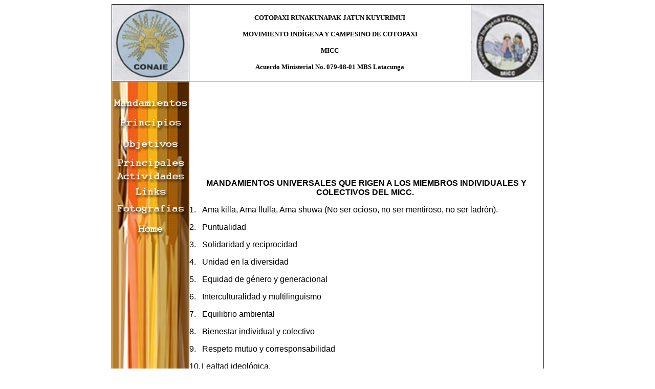

--- FILE ---
content_type: text/html
request_url: http://micc.nativeweb.org/Mandamientos_Principios.htm
body_size: 4651
content:
<html xmlns:v="urn:schemas-microsoft-com:vml" xmlns:o="urn:schemas-microsoft-com:office:office" xmlns="http://www.w3.org/TR/REC-html40">

<head>
<meta name="GENERATOR" content="Microsoft FrontPage 5.0">
<meta name="ProgId" content="FrontPage.Editor.Document">
<meta http-equiv="Content-Type" content="text/html; charset=windows-1252">

<title>Mandamientos y Principios</title>
<style>
<!--
 table.MsoNormalTable
	{mso-style-parent:"";
	font-size:10.0pt;
	font-family:"Times New Roman"}
h2
	{margin-bottom:.0001pt;
	text-align:center;
	text-indent:1.2pt;
	page-break-after:avoid;
	font-size:12.0pt;
	font-family:Arial; margin-left:0cm; margin-right:0cm; margin-top:0cm}
h3
	{margin-bottom:.0001pt;
	text-align:center;
	page-break-after:avoid;
	font-size:12.0pt;
	font-family:Arial;
	margin-left:0cm; margin-right:0cm; margin-top:0cm}
h5
	{margin-bottom:.0001pt;
	text-align:center;
	page-break-after:avoid;
	tab-stops:center 234.0pt;
	font-size:16.0pt;
	font-family:Arial; margin-left:0cm; margin-right:0cm; margin-top:0cm}
 li.MsoNormal
	{mso-style-parent:"";
	margin-bottom:.0001pt;
	font-size:12.0pt;
	font-family:"Times New Roman";
	margin-left:0cm; margin-right:0cm; margin-top:0cm}
-->
</style>
<script language="JavaScript" fptype="dynamicanimation">
<!--
function dynAnimation() {}
function clickSwapImg() {}
//-->
</script>
<script language="JavaScript1.2" fptype="dynamicanimation" src="animate.js">
</script>
</head>

<body onload="dynAnimation()">

<div align="center">
  <center>
  <table border="1" cellpadding="0" cellspacing="1" style="border-collapse: collapse" bordercolor="#111111" width="750" height="528" id="AutoNumber1">
    <tr>
      <td width="136" height="120">
      <img border="0" src="images/logoConaie.jpg" width="150" height="149"></td>
      <td width="645" height="120">
      <p align="center"><b><font size="2">COTOPAXI RUNAKUNAPAK JATUN KUYURIMUI</font></b></p>
      <p align="center"><b><font size="2">MOVIMIENTO INDÍGENA Y CAMPESINO DE COTOPAXI</font></b></p>
      <p align="center"><b><font size="2">MICC</font></b></p>
      <p align="center"><b><font size="2">Acuerdo Ministerial No. 079-08-01 MBS Latacunga</font></b></td>
      <td width="104" height="120">
      <img border="0" src="images/logoMCII%20copy.jpg" width="141" height="148"></td>
    </tr>
    <tr>
      <td width="136" height="404" valign="top">
      <img border="0" src="images/wipalaMadPrinc_01.jpg" width="150" height="29"><a onmouseover="document['fpAnimswapImgFP1'].imgRolln=document['fpAnimswapImgFP1'].src;document['fpAnimswapImgFP1'].src=document['fpAnimswapImgFP1'].lowsrc;" onmouseout="document['fpAnimswapImgFP1'].src=document['fpAnimswapImgFP1'].imgRolln" href="#MANDAMIENTOS"><img border="0" src="images/wipalaMadPrinc_02.jpg" id="fpAnimswapImgFP1" name="fpAnimswapImgFP1" dynamicanimation="fpAnimswapImgFP1" lowsrc="images/wipalaMandPrinc2_02.jpg" width="150" height="35"></a><a onmouseover="document['fpAnimswapImgFP2'].imgRolln=document['fpAnimswapImgFP2'].src;document['fpAnimswapImgFP2'].src=document['fpAnimswapImgFP2'].lowsrc;" onmouseout="document['fpAnimswapImgFP2'].src=document['fpAnimswapImgFP2'].imgRolln" href="#PRINCIPIOS"><img border="0" src="images/wipalaMadPrinc_03.jpg" id="fpAnimswapImgFP2" name="fpAnimswapImgFP2" dynamicanimation="fpAnimswapImgFP2" lowsrc="images/wipalaMandPrinc2_03.jpg" width="150" height="42"></a><a onmouseover="document['fpAnimswapImgFP3'].imgRolln=document['fpAnimswapImgFP3'].src;document['fpAnimswapImgFP3'].src=document['fpAnimswapImgFP3'].lowsrc;" onmouseout="document['fpAnimswapImgFP3'].src=document['fpAnimswapImgFP3'].imgRolln" href="#OBJETIVOS"><img border="0" src="images/wipalaMadPrinc_04.jpg" id="fpAnimswapImgFP3" name="fpAnimswapImgFP3" dynamicanimation="fpAnimswapImgFP3" lowsrc="images/wipalaMandPrinc2_04.jpg" width="150" height="37"></a><a onmouseover="document['fpAnimswapImgFP8'].imgRolln=document['fpAnimswapImgFP8'].src;document['fpAnimswapImgFP8'].src=document['fpAnimswapImgFP8'].lowsrc;" onmouseout="document['fpAnimswapImgFP8'].src=document['fpAnimswapImgFP8'].imgRolln" href="#PRINCIPALES ACTIVIDADES"><img border="0" src="images/wipalaMadPrinc_05.jpg" id="fpAnimswapImgFP8" name="fpAnimswapImgFP8" dynamicanimation="fpAnimswapImgFP8" lowsrc="images/wipalaMandPrinc2_05.jpg" width="150" height="56"></a><a onmouseover="document['fpAnimswapImgFP5'].imgRolln=document['fpAnimswapImgFP5'].src;document['fpAnimswapImgFP5'].src=document['fpAnimswapImgFP5'].lowsrc;" onmouseout="document['fpAnimswapImgFP5'].src=document['fpAnimswapImgFP5'].imgRolln" href="Links.htm"><img border="0" src="images/wipalaMadPrinc_06.jpg" id="fpAnimswapImgFP5" name="fpAnimswapImgFP5" dynamicanimation="fpAnimswapImgFP5" lowsrc="images/wipalaMandPrinc2_06.jpg" width="150" height="33"></a><a onmouseover="document['fpAnimswapImgFP6'].imgRolln=document['fpAnimswapImgFP6'].src;document['fpAnimswapImgFP6'].src=document['fpAnimswapImgFP6'].lowsrc;" onmouseout="document['fpAnimswapImgFP6'].src=document['fpAnimswapImgFP6'].imgRolln" href="Fotografias.htm"><img border="0" src="images/wipalaMadPrinc_07.jpg" id="fpAnimswapImgFP6" name="fpAnimswapImgFP6" dynamicanimation="fpAnimswapImgFP6" lowsrc="images/wipalaMandPrinc2_07.jpg" width="150" height="40"></a><a onmouseover="document['fpAnimswapImgFP7'].imgRolln=document['fpAnimswapImgFP7'].src;document['fpAnimswapImgFP7'].src=document['fpAnimswapImgFP7'].lowsrc;" onmouseout="document['fpAnimswapImgFP7'].src=document['fpAnimswapImgFP7'].imgRolln" href="index.htm"><img border="0" src="images/wipalaMadPrinc_08.jpg" id="fpAnimswapImgFP7" name="fpAnimswapImgFP7" dynamicanimation="fpAnimswapImgFP7" lowsrc="images/wipalaMandPrinc2_08.jpg" width="150" height="48"></a><img border="0" src="images/wipalaMadPrinc_09.jpg" width="150" height="3119"></td>
      <td width="750" height="404" colspan="2"><font FACE="Arial">
      <i><b>
      <p ALIGN="JUSTIFY"></p>
      </b></i>
      </font>
      <p class="MsoNormal"></p>
      <p><span style="font-family: Arial">&nbsp;</span></p>
      <h3><A NAME="MANDAMIENTOS"><span lang="ES-MX">MANDAMIENTOS UNIVERSALES QUE RIGEN A LOS MIEMBROS 
      INDIVIDUALES Y COLECTIVOS DEL MICC.</span><span lang="ES-MX" style="font-family: Arial">&nbsp;</span></h3>
      <p class="MsoNormal" style="text-align: justify; text-indent: -17.0pt; margin-left: 17.0pt">
      <span style="font-family: Arial">1.<span style="font:7.0pt &quot;Times New Roman&quot;">&nbsp;&nbsp;&nbsp;&nbsp;&nbsp;
      </span>Ama killa, Ama llulla, Ama shuwa (No ser ocioso, no ser mentiroso, 
      no ser ladrón).</span></p>
      <p class="MsoNormal" style="text-align: justify; text-indent: -17.0pt; margin-left: 17.0pt">
      <span style="font-family: Arial">2.<span style="font:7.0pt &quot;Times New Roman&quot;">&nbsp;&nbsp;&nbsp;&nbsp;&nbsp;
      </span>Puntualidad&nbsp;</span></p>
      <p class="MsoNormal" style="text-align: justify; text-indent: -17.0pt; margin-left: 17.0pt">
      <span style="font-family: Arial">3.<span style="font:7.0pt &quot;Times New Roman&quot;">&nbsp;&nbsp;&nbsp;&nbsp;&nbsp;
      </span>Solidaridad y reciprocidad&nbsp;</span></p>
      <p class="MsoNormal" style="text-align: justify; text-indent: -17.0pt; margin-left: 17.0pt">
      <span style="font-family: Arial">4.<span style="font:7.0pt &quot;Times New Roman&quot;">&nbsp;&nbsp;&nbsp;&nbsp;&nbsp;
      </span>Unidad en la diversidad&nbsp;</span></p>
      <p class="MsoNormal" style="text-align: justify; text-indent: -17.0pt; margin-left: 17.0pt">
      <span style="font-family: Arial">5.<span style="font:7.0pt &quot;Times New Roman&quot;">&nbsp;&nbsp;&nbsp;&nbsp;&nbsp;
      </span>Equidad de género y generacional&nbsp;</span></p>
      <p class="MsoNormal" style="text-align: justify; text-indent: -17.0pt; margin-left: 17.0pt">
      <span style="font-family: Arial">6.<span style="font:7.0pt &quot;Times New Roman&quot;">&nbsp;&nbsp;&nbsp;&nbsp;&nbsp;
      </span>Interculturalidad y multilinguismo&nbsp;</span></p>
      <p class="MsoNormal" style="text-align: justify; text-indent: -17.0pt; margin-left: 17.0pt">
      <span style="font-family: Arial">7.<span style="font:7.0pt &quot;Times New Roman&quot;">&nbsp;&nbsp;&nbsp;&nbsp;&nbsp;
      </span>Equilibrio ambiental&nbsp;</span></p>
      <p class="MsoNormal" style="text-align: justify; text-indent: -17.0pt; margin-left: 17.0pt">
      <span style="font-family: Arial">8.<span style="font:7.0pt &quot;Times New Roman&quot;">&nbsp;&nbsp;&nbsp;&nbsp;&nbsp;
      </span>Bienestar individual y colectivo&nbsp;</span></p>
      <p class="MsoNormal" style="text-align: justify; text-indent: -17.0pt; margin-left: 17.0pt">
      <span style="font-family: Arial">9.<span style="font:7.0pt &quot;Times New Roman&quot;">&nbsp;&nbsp;&nbsp;&nbsp;&nbsp;
      </span>Respeto mutuo y corresponsabilidad&nbsp;</span></p>
      <p class="MsoNormal" style="text-align: justify; text-indent: -17.0pt; margin-left: 17.0pt">
      <span style="font-family: Arial">10.<span style="font:7.0pt &quot;Times New Roman&quot;">
      </span>Lealtad ideológica.</span><b><span lang="ES-TRAD" style="font-family: Arial; color: black">&nbsp;</span></b></p>
      <h5 style="text-align:justify">
      <A NAME="PRINCIPIOS">
      <span style="font-size: 12.0pt; color: black">PRINCIPIOS DEL MICC</span><span lang="ES-MX" style="font-family: Arial; color: black">&nbsp;</span></h5>
      <p class="MsoBodyText" style="text-align: justify; text-indent: -18.0pt; margin-left: 36.0pt">
      <span lang="ES-MX" style="font-family: Wingdings; color: black">Ø<span style="font:7.0pt &quot;Times New Roman&quot;">&nbsp;&nbsp;&nbsp;&nbsp;&nbsp;
      </span></span><span lang="ES-MX" style="font-family: Arial; color: black">
      Principios trilógicos del AMA KILLA, AMA LLULLA, AMA SHUWA, que 
      constituyen normas sociales de conducta de los pueblos y nacionalidades 
      indígenas;&nbsp;</span></p>
      <p class="MsoBodyText" style="text-align: justify; text-indent: -18.0pt; margin-left: 36.0pt">
      <span lang="ES-MX" style="font-family: Wingdings; color: black">Ø<span style="font:7.0pt &quot;Times New Roman&quot;">&nbsp;&nbsp;&nbsp;&nbsp;&nbsp;
      </span></span><span lang="ES-MX" style="font-family: Arial; color: black">
      Principio de solidaridad y reciprocidad;&nbsp;</span></p>
      <p class="MsoBodyText" style="text-align: justify; text-indent: -18.0pt; margin-left: 36.0pt">
      <span lang="ES-MX" style="font-family: Wingdings; color: black">Ø<span style="font:7.0pt &quot;Times New Roman&quot;">&nbsp;&nbsp;&nbsp;&nbsp;&nbsp;
      </span></span><span lang="ES-MX" style="font-family: Arial; color: black">
      Principio de unidad en la diversidad;&nbsp;</span></p>
      <p class="MsoBodyText" style="text-align: justify; text-indent: -18.0pt; margin-left: 36.0pt">
      <span lang="ES-MX" style="font-family: Wingdings; color: black">Ø<span style="font:7.0pt &quot;Times New Roman&quot;">&nbsp;&nbsp;&nbsp;&nbsp;&nbsp;
      </span></span><span lang="ES-MX" style="font-family: Arial; color: black">
      Principio de participación democrática y en equidad de género; &nbsp;</span></p>
      <p class="MsoBodyText" style="text-align: justify; text-indent: -18.0pt; margin-left: 36.0pt">
      <span lang="ES-MX" style="font-family: Wingdings; color: black">Ø<span style="font:7.0pt &quot;Times New Roman&quot;">&nbsp;&nbsp;&nbsp;&nbsp;&nbsp;
      </span></span><span lang="ES-MX" style="font-family: Arial; color: black">
      Principio de fortalecimiento y ejercicio de los derechos humanos, sean 
      individuales o colectivos;&nbsp;</span></p>
      <p class="MsoBodyText" style="text-align: justify; text-indent: -18.0pt; margin-left: 36.0pt">
      <span lang="ES-MX" style="font-family: Wingdings; color: black">Ø<span style="font:7.0pt &quot;Times New Roman&quot;">&nbsp;&nbsp;&nbsp;&nbsp;&nbsp;
      </span></span><span lang="ES-MX" style="font-family: Arial; color: black">
      Principio de erradicación de la corrupción;&nbsp;</span></p>
      <p class="MsoBodyText" style="text-align: justify; text-indent: -18.0pt; margin-left: 36.0pt">
      <span lang="ES-MX" style="font-family: Wingdings; color: black">Ø<span style="font:7.0pt &quot;Times New Roman&quot;">&nbsp;&nbsp;&nbsp;&nbsp;&nbsp;
      </span></span><span lang="ES-MX" style="font-family: Arial; color: black">
      Principios de interculturalidad y multilinguismo; y,&nbsp;</span></p>
      <p class="MsoBodyText" style="text-align: justify; text-indent: -18.0pt; margin-left: 36.0pt">
      <span lang="ES-MX" style="font-family: Wingdings; color: black">Ø<span style="font:7.0pt &quot;Times New Roman&quot;">&nbsp;&nbsp;&nbsp;&nbsp;&nbsp;
      </span></span><span lang="ES-MX" style="font-family: Arial; color: black">
      Principios de SHUK SHUNKULLA, SHUK MAQUILLA, SHUK YUYAILLA, SHUK SHIMILLA, 
      (un solo sentimiento, una sola mano o fuerza, un solo pensamiento, un solo 
      lenguaje), que constituyen principios de unidad para lograr el desarrollo 
      integral de los pueblos y nacionalidades indígenas.&nbsp; </span>
      <span lang="ES-TRAD" style="font-family: Arial; color: black">&nbsp;</span></p>
      <p class="MsoBodyText" style="text-align: justify; text-indent: -18.0pt; margin-left: 36.0pt">
      <span style="font-family: Arial; font-weight:700">&nbsp;</span><span style="font-weight:700"><font face="Times New Roman">&nbsp;&nbsp;&nbsp;&nbsp;&nbsp;&nbsp;&nbsp;&nbsp;&nbsp;&nbsp;&nbsp;&nbsp;&nbsp;&nbsp;&nbsp;&nbsp;&nbsp;&nbsp;&nbsp;&nbsp;&nbsp;&nbsp;&nbsp;&nbsp;&nbsp;&nbsp;&nbsp;&nbsp;&nbsp;&nbsp;&nbsp;&nbsp;&nbsp;&nbsp;&nbsp;&nbsp;&nbsp;&nbsp;&nbsp;&nbsp;&nbsp;&nbsp;&nbsp;&nbsp;&nbsp;&nbsp;&nbsp;&nbsp;&nbsp;&nbsp;&nbsp;&nbsp;&nbsp;&nbsp;&nbsp;&nbsp;&nbsp;&nbsp;&nbsp;&nbsp;&nbsp;&nbsp;&nbsp;&nbsp;&nbsp;&nbsp;&nbsp;&nbsp;&nbsp;&nbsp;&nbsp;&nbsp;&nbsp;&nbsp;&nbsp;&nbsp;&nbsp;&nbsp;&nbsp;&nbsp;&nbsp;&nbsp;&nbsp;&nbsp;&nbsp;&nbsp;&nbsp;&nbsp;&nbsp;&nbsp;&nbsp;&nbsp;&nbsp;&nbsp;&nbsp;&nbsp;&nbsp;&nbsp;&nbsp;&nbsp;&nbsp;&nbsp;&nbsp;&nbsp;&nbsp;&nbsp;&nbsp;&nbsp;&nbsp;&nbsp;&nbsp;&nbsp;&nbsp;&nbsp;&nbsp;&nbsp;&nbsp;&nbsp;&nbsp;&nbsp;&nbsp;&nbsp;&nbsp;&nbsp;&nbsp;&nbsp;&nbsp;&nbsp;&nbsp;&nbsp;&nbsp;&nbsp;&nbsp;&nbsp;&nbsp;&nbsp;&nbsp;&nbsp;&nbsp;&nbsp;&nbsp;&nbsp;&nbsp;&nbsp;&nbsp;&nbsp;&nbsp;&nbsp;&nbsp;&nbsp;&nbsp;&nbsp;&nbsp; </font></span><span style="font-weight:700"><font face="Times New Roman">
      <a href="Mandamientos_Principios.htm">Volver Arriba</a></font></span></p>
      <p class="MsoNormal" style="text-align:justify"><b><i>
      <span lang="ES-TRAD" style="font-family: Arial; color: black"><A NAME="OBJETIVOS">OBJETIVOS 
      DEL MICC</span></i></b><A NAME="OBJETIVOS"><span lang="ES-TRAD" style="font-family: Arial; color: black">&nbsp;</span></p>
      <ul style="margin-top: 0cm; margin-bottom: 0cm" type="disc">
        <li class="MsoNormal" style="color: black; text-align: justify">
        <span lang="ES-TRAD" style="font-family: Arial">Mejorar las condiciones 
        de vida de los indígenas y campesinos de la Provincia, a través del 
        mejoramiento de la educación, salud, vivienda, seguridad alimentaria, de 
        acuerdo a los usos y costumbres de cada comunidad;</span></li>
      </ul>
      <p class="MsoNormal" style="margin-left:18.0pt;text-align:justify">&nbsp;</p>
      <ul style="margin-top: 0cm; margin-bottom: 0cm" type="disc">
        <li class="MsoNormal" style="color: black; text-align: justify">
        <span lang="ES-TRAD" style="font-family: Arial">Velar por el 
        cumplimiento de los derechos colectivos e individuales de los pueblos y 
        nacionalidades Indígenas, garantizados en la Constitución Política, 
        Convenios Internacionales y más Instrumentos Jurídicos nacionales e 
        internacionales;</span></li>
      </ul>
      <p class="MsoNormal" style="margin-left:18.0pt;text-align:justify">
      <span lang="ES-TRAD" style="font-family: Arial; color: black">&nbsp;</span></p>
      <ul style="margin-top: 0cm; margin-bottom: 0cm" type="disc">
        <li class="MsoNormal" style="color: black; text-align: justify">
        <span lang="ES-TRAD" style="font-family: Arial">Agrupar en su seno a 
        todas las Organizaciones Indígenas y Campesinas de segundo grado de la 
        Provincia de Cotopaxi, que persigan los postulados del MICC;</span></li>
      </ul>
      <p class="MsoNormal" style="margin-left:18.0pt;text-align:justify">
      <span lang="ES-TRAD" style="font-family: Arial; color: black">&nbsp;</span></p>
      <ul style="margin-top: 0cm; margin-bottom: 0cm" type="disc">
        <li class="MsoNormal" style="color: black; text-align: justify">
        <span lang="ES-TRAD" style="font-family: Arial">Procurar la 
        participación amplia, democrática, equitativa y consciente de las 
        organizaciones filiales del “MICC”, para alcanzar un desarrollo social, 
        cultural, científico, tecnológico y económico de sus miembros;</span></li>
      </ul>
      <p class="MsoNormal" style="margin-left:18.0pt;text-align:justify">
      <span lang="ES-TRAD" style="font-family: Arial; color: black">&nbsp;</span></p>
      <ul style="margin-top: 0cm; margin-bottom: 0cm" type="disc">
        <li class="MsoNormal" style="color: black; text-align: justify">
        <span lang="ES-TRAD" style="font-family: Arial">Representar a las 
        organizaciones filiales ante el Estado, el Gobierno Nacional y ante las 
        instituciones públicas y&nbsp; privadas, ya sean nacionales e 
        internacionales;</span></li>
      </ul>
      <p class="MsoNormal" style="margin-left:18.0pt;text-align:justify">
      <span lang="ES-TRAD" style="font-family: Arial; color: black">&nbsp;</span></p>
      <ul style="margin-top: 0cm; margin-bottom: 0cm" type="disc">
        <li class="MsoNormal" style="color: black; text-align: justify">
        <span lang="ES-TRAD" style="font-family: Arial">Propiciar la unidad y 
        solidaridad entre las organizaciones filiales del MICC, de sus miembros 
        en sus respectivas organizaciones y mantener relaciones de 
        confraternidad con otras organizaciones afines tanto provinciales, 
        regionales, nacionales e internacionales;</span></li>
      </ul>
      <p class="MsoNormal" style="margin-left:18.0pt;text-align:justify">
      <span lang="ES-TRAD" style="font-family: Arial; color: black">&nbsp;</span></p>
      <ul style="margin-top: 0cm; margin-bottom: 0cm" type="disc">
        <li class="MsoNormal" style="color: black; text-align: justify">
        <span lang="ES-TRAD" style="font-family: Arial">Procurar la 
        capitalización del MICC, mediante las contribuciones, donaciones 
        internas y externas y otros mecanismos de capitalización;</span></li>
      </ul>
      <p class="MsoNormal" style="margin-left:18.0pt;text-align:justify">
      <span lang="ES-TRAD" style="font-family: Arial; color: black">&nbsp;</span></p>
      <ul style="margin-top: 0cm; margin-bottom: 0cm" type="disc">
        <li class="MsoNormal" style="color: black; text-align: justify">
        <span lang="ES-TRAD" style="font-family: Arial">Impulsar y cooperar con 
        las organizaciones filiales del MICC, en todos los proyectos de 
        comercialización de productos agropecuarios, agro-industriales, 
        artesanales, educativos, capacitación en áreas prioritarias para el 
        desarrollo económico, social, cultural, científico, tecnológico y 
        ecológico;</span></li>
      </ul>
      <p class="MsoNormal" style="margin-left:18.0pt;text-align:justify">
      <span lang="ES-TRAD" style="font-family: Arial; color: black">&nbsp;</span></p>
      <ul style="margin-top: 0cm; margin-bottom: 0cm" type="disc">
        <li class="MsoNormal" style="color: black; text-align: justify">
        <span lang="ES-TRAD" style="font-family: Arial">Desarrollar proyectos y 
        programas educativos, agrícolas, pecuarios, forestales, artesanales y de 
        conservación del ecosistema, a favor de las diferentes organizaciones 
        miembros del MICC;</span></li>
      </ul>
      <p class="MsoNormal" style="margin-left:18.0pt;text-align:justify">
      <span lang="ES-TRAD" style="font-family: Arial; color: black">&nbsp;</span></p>
      <ul style="margin-top: 0cm; margin-bottom: 0cm" type="disc">
        <li class="MsoNormal" style="color: black; text-align: justify">
        <span lang="ES-TRAD" style="font-family: Arial">Fomentar la educación 
        integral, en el campo técnico, socio organizativo, de la salud y 
        cultura;</span></li>
      </ul>
      <p class="MsoNormal" style="margin-left:18.0pt;text-align:justify">
      <span lang="ES-TRAD" style="font-family: Arial; color: black">&nbsp;</span></p>
      <ul style="margin-top: 0cm; margin-bottom: 0cm" type="disc">
        <li class="MsoNormal" style="color: black; text-align: justify">
        <span lang="ES-TRAD" style="font-family: Arial">Promover, auspiciar y 
        realizar publicaciones, campañas promocionales, simposios, exposiciones; 
        sean éstas de carácter científico, social, cultural, en el Ecuador y/o 
        en el Extranjero; </span></li>
      </ul>
      <p class="MsoNormal" style="margin-left:18.0pt;text-align:justify">
      <span lang="ES-TRAD" style="font-family: Arial; color: black">&nbsp;</span></p>
      <ul style="margin-top: 0cm; margin-bottom: 0cm" type="disc">
        <li class="MsoNormal" style="color: black; text-align: justify">
        <span lang="ES-TRAD" style="font-family: Arial">Capacitar 
        permanentemente en temas de interés y necesidad de los miembros de las 
        Organizaciones Filiales y de la sociedad civil en general, de acuerdo 
        con los fines y objetivos del MICC;</span></li>
      </ul>
      <p class="MsoNormal" style="margin-left:18.0pt;text-align:justify">
      <span lang="ES-TRAD" style="font-family: Arial; color: black">&nbsp;</span></p>
      <ul style="margin-top: 0cm; margin-bottom: 0cm" type="disc">
        <li class="MsoNormal" style="color: black; text-align: justify">
        <span lang="ES-TRAD" style="font-family: Arial">Constituir bibliotecas y 
        videotecas especializadas en temas indígenas, que esté al servicio de 
        los miembros del MICC y de la sociedad en general;</span></li>
      </ul>
      <p class="MsoNormal" style="margin-left:18.0pt;text-align:justify">
      <span lang="ES-TRAD" style="font-family: Arial; color: black">&nbsp;</span></p>
      <ul style="margin-top: 0cm; margin-bottom: 0cm" type="disc">
        <li class="MsoNormal" style="color: black; text-align: justify">
        <span lang="ES-TRAD" style="font-family: Arial">Cubrir los gastos de 
        investigación, capacitación, publicación y más eventos de carácter 
        científico, social, tecnológico, ecológico y cultural que requieran los 
        miembros del MICC;</span></li>
      </ul>
      <p class="MsoNormal" style="margin-left:18.0pt;text-align:justify">
      <span lang="ES-TRAD" style="font-family: Arial; color: black">&nbsp;</span></p>
      <ul style="margin-top: 0cm; margin-bottom: 0cm" type="disc">
        <li class="MsoNormal" style="color: black; text-align: justify">
        <span lang="ES-TRAD" style="font-family: Arial">Velar por la niñez y 
        juventud indígena-campesina de Cotopaxi, para que adquieran una 
        educación de calidad y multilingüe; con el fin de fomentar la 
        interculturalidad entre todos los miembros de la sociedad cotopaxense; 
        y,</span></li>
      </ul>
      <p class="MsoNormal" style="margin-left:18.0pt;text-align:justify">
      <span lang="ES-TRAD" style="font-family: Arial; color: black">&nbsp;</span></p>
      <ul style="margin-top: 0cm; margin-bottom: 0cm" type="disc">
        <li class="MsoNormal" style="color: black; text-align: justify">
        <span lang="ES-TRAD" style="font-family: Arial">Difundir los 
        conocimientos, programas, actividades de carácter político, educativo, 
        científico, social, tecnológico, ecológico y cultural, desarrolladas por 
        el MICC, las Organizaciones filiales y otras entidades públicas y 
        privadas.</span></li>
      </ul>
      <p><span style="font-family: Arial; font-weight:700">&nbsp;&nbsp;&nbsp;&nbsp;&nbsp;&nbsp;&nbsp;&nbsp;&nbsp;&nbsp;&nbsp;&nbsp;&nbsp;&nbsp;&nbsp;&nbsp;&nbsp;&nbsp;&nbsp;&nbsp;&nbsp;&nbsp;&nbsp;&nbsp;&nbsp;&nbsp;&nbsp;&nbsp;&nbsp;&nbsp;&nbsp;&nbsp;&nbsp;&nbsp;&nbsp;&nbsp;&nbsp;&nbsp;&nbsp;&nbsp;&nbsp;&nbsp;&nbsp;&nbsp;&nbsp;&nbsp;&nbsp;&nbsp;&nbsp;&nbsp;&nbsp;&nbsp;&nbsp;&nbsp;&nbsp;&nbsp;&nbsp;&nbsp;&nbsp;&nbsp;&nbsp;&nbsp;&nbsp;&nbsp;&nbsp;&nbsp;&nbsp;&nbsp;&nbsp;&nbsp;&nbsp;&nbsp;&nbsp;&nbsp;&nbsp;&nbsp;&nbsp;&nbsp;&nbsp;&nbsp;&nbsp;&nbsp;&nbsp;&nbsp;&nbsp;&nbsp;&nbsp;&nbsp;&nbsp;&nbsp;&nbsp;&nbsp;&nbsp;&nbsp;&nbsp;&nbsp;&nbsp;&nbsp;&nbsp;&nbsp;&nbsp;&nbsp;&nbsp;&nbsp;&nbsp;&nbsp;&nbsp;&nbsp;&nbsp;&nbsp;&nbsp;&nbsp;&nbsp;&nbsp;&nbsp;&nbsp;&nbsp;&nbsp;&nbsp;&nbsp;&nbsp;&nbsp;&nbsp;&nbsp;&nbsp;&nbsp;&nbsp;&nbsp;&nbsp;&nbsp;&nbsp;&nbsp;&nbsp;&nbsp;&nbsp;&nbsp;&nbsp;&nbsp;&nbsp;&nbsp;&nbsp;&nbsp;&nbsp;&nbsp;&nbsp;&nbsp;&nbsp;&nbsp;&nbsp;&nbsp;&nbsp;&nbsp;&nbsp;&nbsp;&nbsp;&nbsp;&nbsp;&nbsp;&nbsp;&nbsp; </span>
      <font face="Times New Roman"><span style="font-weight:700">
      <a href="Mandamientos_Principios.htm">Volver Arriba</a></span></font></p>
      <p class="MsoNormal" style="text-align:justify"><b>
      <span lang="ES-TRAD" style="font-family: Arial; color: black"><A NAME="PRINCIPALES ACTIVIDADES">PRINCIPALES 
      ACTIVIDADES DEL MICC.</span></b><A NAME="PRINCIPALES ACTIVIDADES"><span lang="ES-TRAD" style="font-family: Arial; color: black">&nbsp;</span></p>
      <ul style="margin-top: 0cm; margin-bottom: 0cm" type="square">
        <li class="MsoNormal" style="color: black; text-align: justify">
        <span lang="ES-TRAD" style="font-family: Arial">Organizar cursos de 
        capacitación, talleres, encuentros, seminarios, foros, etc., tanto a 
        nivel del MICC como a&nbsp; nivel&nbsp; de las organizaciones filiales;</span></li>
      </ul>
      <p class="MsoNormal" style="text-align:justify">
      <span lang="ES-TRAD" style="font-family: Arial; color: black">&nbsp;</span></p>
      <ul style="margin-top: 0cm; margin-bottom: 0cm" type="square">
        <li class="MsoNormal" style="color: black; text-align: justify">
        <span lang="ES-TRAD" style="font-family: Arial">Gestionar el 
        financiamiento económico necesario ante instituciones públicas y 
        privadas, ONG's&nbsp; nacionales y extranjeras para desarrollar y lograr sus 
        objetivos;</span></li>
      </ul>
      <p class="MsoNormal" style="text-align:justify">
      <span lang="ES-TRAD" style="font-family: Arial; color: black">&nbsp;</span></p>
      <ul style="margin-top: 0cm; margin-bottom: 0cm" type="square">
        <li class="MsoNormal" style="color: black; text-align: justify">
        <span lang="ES-TRAD" style="font-family: Arial">Celebrar contratos o 
        actos jurídicos necesarios que beneficien al MICC, con toda clase de 
        personas naturales o jurídicas;</span></li>
      </ul>
      <p class="MsoNormal" style="text-align:justify">
      <span lang="ES-TRAD" style="font-family: Arial; color: black">&nbsp;</span></p>
      <ul style="margin-top: 0cm; margin-bottom: 0cm" type="square">
        <li class="MsoNormal" style="color: black; text-align: justify">
        <span lang="ES-TRAD" style="font-family: Arial">Adquirir, enajenar o 
        disponer los bienes muebles e inmuebles; dar o tomar en arrendamiento, 
        comodato, permuta, fiducia, anticresis o usufructo;</span></li>
      </ul>
      <p class="MsoNormal" style="text-align:justify">
      <span lang="ES-TRAD" style="font-family: Arial; color: black">&nbsp;</span></p>
      <ul style="margin-top: 0cm; margin-bottom: 0cm" type="square">
        <li class="MsoNormal" style="color: black; text-align: justify">
        <span lang="ES-TRAD" style="font-family: Arial">Girar, extender, 
        protestar, endosar cheques, y en general negociar toda clase de títulos 
        de valores, aceptar o ceder créditos civiles o comerciales y demás 
        transacciones mercantiles; </span></li>
      </ul>
      <p class="MsoNormal" style="text-align:justify">
      <span lang="ES-TRAD" style="font-family: Arial; color: black">&nbsp;</span></p>
      <ul style="margin-top: 0cm; margin-bottom: 0cm" type="square">
        <li class="MsoNormal" style="color: black; text-align: justify">
        <span lang="ES-TRAD" style="font-family: Arial">Para lograr los fines 
        propuestos y el cumplimiento de las actividades, el MICC utilizará todos 
        los medios permitidos por las disposiciones legales nacionales e 
        internacionales; y,</span></li>
      </ul>
      <p class="MsoNormal" style="text-align:justify">
      <span lang="ES-TRAD" style="font-family: Arial; color: black">&nbsp;</span></p>
      <ul style="margin-top: 0cm; margin-bottom: 0cm" type="square">
        <li class="MsoNormal" style="color: black; text-align: justify">
        <span lang="ES-TRAD" style="font-family: Arial">Realizará todas aquellas 
        actividades que no siendo prohibidas por la ley, contribuyen al logro de 
        sus fines.</span></li>
      </ul>
      <p class="MsoNormal" align="right"><span style="font-family: Arial; font-weight:700">&nbsp;</span><font face="Times New Roman"><span style="font-weight:700"></span></font><font face="Times New Roman"><span style="font-weight:700"><a href="Mandamientos_Principios.htm">Volver Arriba</a></span></font></p>
      </td>
    </tr>
  </table>
  </center>
</div>

</body>

</html>